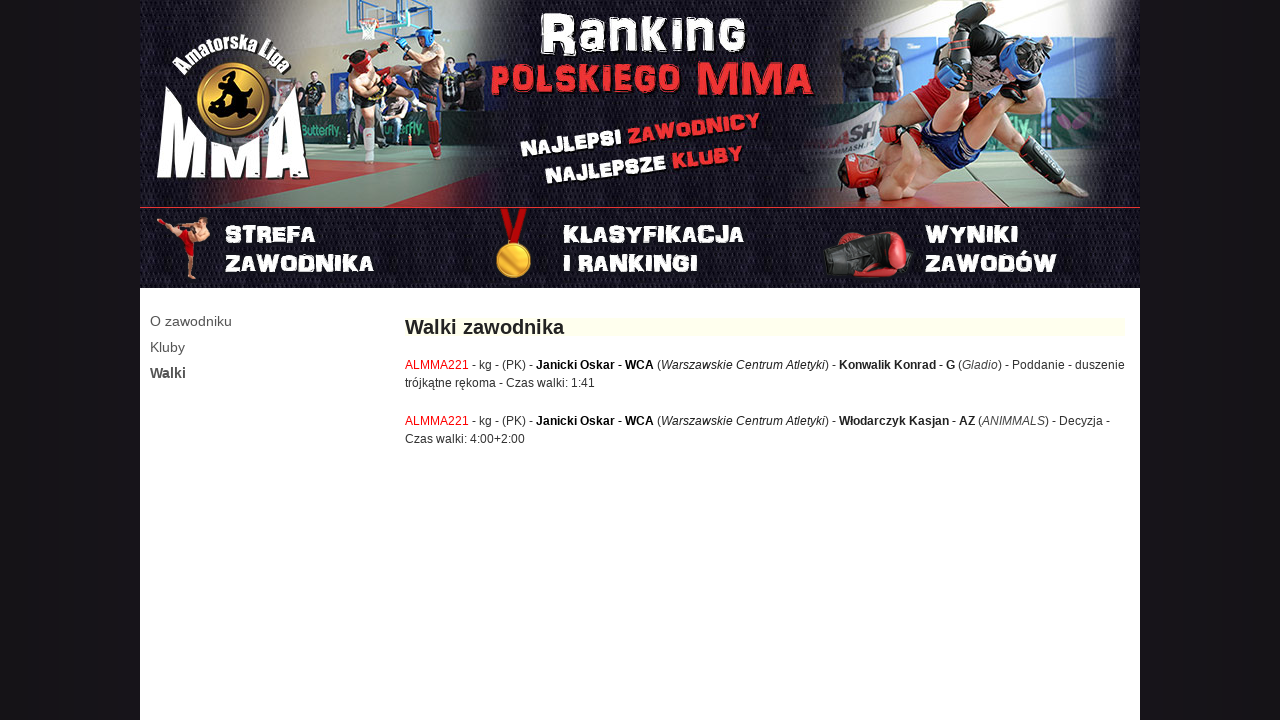

--- FILE ---
content_type: text/html; charset=utf-8
request_url: http://almma.aplab.pl.hostingasp.pl/Zawodnicy/Walki/9676,JanickiOskar-WCA
body_size: 4398
content:
<!DOCTYPE html>
<html>
<head>
    <meta charset="utf-8" />
    <title>Amatorska Liga MMA - Walki zawodnika Oskar - WCA Janicki</title>
    <link href="/Content/Site1.css" rel="stylesheet" type="text/css" />
    <script src="/Scripts/jquery-1.5.1.min.js" type="text/javascript"></script>
    <script src="/Scripts/modernizr-1.7.min.js" type="text/javascript"></script>
    <link href="../../Content/themes/base/jquery.ui.datepicker.css" rel="stylesheet"
        type="text/css" />

</head>

<body>
    <div class="kontener">
        <header>
            <div id="logo">
                <a href="http://ranking.almma.pl">
                    <img src="" alt="Logo" />
                </a>
            </div>
            <div id="menu">
                <div class="button button-left"><a href="/ListaZawodnikow" class="ranking">Strefa zawodnika</a></div>
                <div class="button button-mid"><a href="/RankingPodzial" class="medale">Rankingi i klasyfikacje</a></div>
                <div class="button button-right"><a href="/Turnieje/Najnowszy" class="najnowszy">Najnowszy turniej</a></div>
            </div>
        </header>
        

<div id="section">
    <div id="left-side">
        <h2>Walki zawodnika</h2>
            <div class="walka">

                <a href="/ALMMA221TeresinMEMMA2022,232,walki">ALMMA221</a>
                <span class="myslnik"> - </span> 
                <span class="waga"> kg</span>
                <span class="myslnik"> - </span>
                <span class="formula"> (PK)</span>
                <span class="myslnik"> - </span>
                
<span class="wygrany">
    <span class="wygrany-zawodnik">
        <a href="/Zawodnicy/JanickiOskar-WCA/9676">Janicki Oskar - WCA</a> 
    </span>
    <span class="wygrany-klub">
        (<a href="/Kluby/WarszawskieCentrumAtletyki/487">Warszawskie Centrum Atletyki</a>)
    </span>    
</span>
<span class="myslnik"> - </span>

                
<span class="przegrany">
    <span class="przegrany-zawodnik">
        <a href="/Zawodnicy/KonwalikKonrad-G/9677">Konwalik Konrad - G</a>
    </span> 
    <span class="przegrany-klub">
        (<a href="/Kluby/Gladio/35">Gladio</a>)
    </span>   
</span>
<span class="myslnik"> - </span>
                <span class="wynik">Poddanie</span>
                <span class="myslnik"> - </span><span class="technika">duszenie trójkątne rękoma</span>
                
                <span class=""myslnik""> - </span> <span class="czas-walki"> Czas walki: 1:41</span>
                
            </div>
            <div class="walka">

                <a href="/ALMMA221TeresinMEMMA2022,232,walki">ALMMA221</a>
                <span class="myslnik"> - </span> 
                <span class="waga"> kg</span>
                <span class="myslnik"> - </span>
                <span class="formula"> (PK)</span>
                <span class="myslnik"> - </span>
                
<span class="wygrany">
    <span class="wygrany-zawodnik">
        <a href="/Zawodnicy/JanickiOskar-WCA/9676">Janicki Oskar - WCA</a> 
    </span>
    <span class="wygrany-klub">
        (<a href="/Kluby/WarszawskieCentrumAtletyki/487">Warszawskie Centrum Atletyki</a>)
    </span>    
</span>
<span class="myslnik"> - </span>

                
<span class="przegrany">
    <span class="przegrany-zawodnik">
        <a href="/Zawodnicy/WlodarczykKasjan-AZ/9681">Włodarczyk Kasjan - AZ</a>
    </span> 
    <span class="przegrany-klub">
        (<a href="/Kluby/ANIMMALS/350">ANIMMALS</a>)
    </span>   
</span>
<span class="myslnik"> - </span>
                <span class="wynik">Decyzja</span>
                
                
                <span class=""myslnik""> - </span> <span class="czas-walki"> Czas walki: 4:00+2:00</span>
                
            </div>
    </div>
    <div id="right-side">
        
<div id="prawe-menu">
    <div><a href="/Zawodnicy/JanickiOskar-WCA/9676" class="about">O zawodniku</a></div>
    <div><a href="/Zawodnicy/Kluby/9676,JanickiOskar-WCA" class="kluby">Kluby</a></div>
    <div><a href="/Zawodnicy/Walki/9676,JanickiOskar-WCA" class="walki">Walki</a></div>
</div>
    </div>
</div>

<script type="text/javascript">
    $('a.walki').addClass('activeSubLink');
</script>

    </div>
</body>
</html>


--- FILE ---
content_type: text/css
request_url: http://almma.aplab.pl.hostingasp.pl/Content/Site1.css
body_size: 2324
content:
*, div, img, p, h1, h2, h3, h4, span, img, a, header, footer, nav, section {border: none; margin:0; padding: 0;}

body
{
    font-size: 12px;
    line-height:18px;
    font-family: Arial, Verdana, Helvetica, Sans-Serif;
    color: #232323;
    background: #fff url(images/pasek.png) center top repeat-y ; 
    margin: 0 auto;
}

div.kontener {    width: 1000px; max-height:3000px; height:auto;
    margin:0 auto; background: #333; margin-top:0px;}
    
header,
footer,
nav,
section {
    display: block;
}

div#logo {border:none;}

div#logo a
{
    width:1000px;
    background: #333 url(images/ranking-polskiego-mma.jpg) no-repeat;
    height:208px;
    border:none;
    display:block;

}

div#logo a img {display:none}

div#menu
{
    clear:both;
    width:1000px;   
    border:none; 
    height: 80px;  
    margin-bottom:20px;  
    background: #333;
}

div#menu div.button
{
    float:left;
    font-size: 0;
    text-indent: -2000px;
    border: none;
    min-width: 333px;
    max-width:334px;  
}


/*div#menu div.button-left {width: 333px; height: 80px; background: #fff url(images/ranking.png) no-repeat ;}
div#menu div.button-mid {width:334px; height: 80px;background: #fff url(images/medalowa.png) no-repeat;}
div#menu div.button-right {width: 333px; height: 80px; background: #fff url(images/zawody.png) no-repeat;}*/


div#menu div.button-left a {display: block; width: 333px; height: 80px; background: #fff url(images/ranking.png) no-repeat ; float: left; margin:0; padding: 0;}
div#menu div.button-mid a {display: block; width:334px; height: 80px;background: #fff url(images/medalowa.png) no-repeat; float: left;margin:0; padding: 0}
div#menu div.button-right a {display: block; width: 333px; height: 80px; background: #fff url(images/zawody.png) no-repeat; float: left;margin:0; padding: 0}

div#menu div.button-left a:hover {background-position: 0 -80px;}
div#menu div.button-mid a:hover {background-position: 0 -80px;}
div#menu div.button-right a:hover {background-position: 0 -80px;}
div#left-side
{
    float:right;
    width: 720px;
    padding: 0 15px 50px;   
     
}

div#right-side
{
    float: left;
    width: 240px;  
    padding-left: 10px;
    margin-bottom: 20px;  
}

div#prawe-menu div a:link, div#prawe-menu div {font-size: 14px; font-family: arial, sans-serif; color: #555; padding: 4px 0;}
div#prawe-menu div a:link, div#prawe-menu div a:visited {font-size: 14px; font-family: arial, sans-serif; color: #555; text-decoration: none; }
div#prawe-menu div a:hover {color: red;}

div.turniej div.plakat img
{
    max-height: 600px;
    max-width: 600px;  
    width:auto;
    height: auto;
}

div.turniej div.nazwa {font-size: 20px; font-family: arial, sans-serif; color: #555; padding: 10px 0;}
div.turniej div.nazwa a:link, div.turniej div.nazwa a:visited {color: red; text-decoration: none; }
div.turniej div.nazwa a:hover {text-decoration: none; }



div.walki {font-size: 12px; color:  #333; line-height: 18px;}
div.walki span.walki-m {display: block; font-size: 16px; padding: 8px 0px 8px 45px; background: url("images/facet.jpg") no-repeat top left; }

div.walki h3 {font-size: 14px; margin: 20px 0 10px 5px; font-family: verdana, sans-serif; background-color: #eee; }
div.walki ol {margin: 15px; list-style: none;}
div.walki ol li {padding: 6px 0px 1px 0px;}

div.ranking {font-size: 12px; color:  #333; line-height: 18px;}
div.ranking h2 {font-size: 16px; padding: 8px 0px 8px 45px; background: url("images/facet.jpg") no-repeat top left; }

div.ranking h3 {font-size: 14px; margin: 20px 0 10px 5px; font-family: verdana, sans-serif; background-color: #eee; }
div.ranking ol {margin: 15px; list-style: none;}
div.ranking ol li {padding: 6px 0px 1px 0px; font-size:14px;}


div.ranking ol li a, div.ranking ol li a:visited {color: #333; text-decoration:none;}
div.ranking ol li a:hover {color: #333; text-decoration: underline;}

div.ranking ol li a+a, div.ranking ol li a+a:visited {color: red; text-decoration:none;}
div.ranking ol li a+a:hover {color: red; text-decoration: underline;}



div#ranking {font-size: 12px; color:  #333; line-height: 18px;}
div#ranking h2 {font-size: 16px; padding: 8px 0px 8px 45px; background: url("images/facet.jpg") no-repeat top left; }

div#ranking h3 {font-size: 14px; margin: 20px 0 10px 5px; font-family: verdana, sans-serif; background-color: #eee; }
div#ranking ol {margin: 15px; list-style: none;}
div#ranking ol li {padding: 6px 0px 1px 0px;}


div#ranking ol li a, div#ranking ol li a:visited {color: #333; text-decoration:none;}
div#ranking ol li a:hover {color: #333; text-decoration: underline;}

div#ranking ol li a+a, div.ranking ol li a+a:visited {color: red; text-decoration:none;}
div#ranking ol li a+a:hover {color: red; text-decoration: underline;}




div.walki ol li span.wygrany-zawodnik a:link, div.walki ol li span.wygrany-zawodnik a:visited {color: #000; text-decoration: none; font-weight: bold; }

div.walki ol li span.wygrany-zawodnik a:hover {text-decoration: underline }


div.walki ol li span.wygrany-klub a:link, div.walki ol li span.wygrany-klub a:visited {color: #555; font-size: 12px; text-decoration: none; font-weight: bold; }

div.walki ol li span.wygrany-klub a:hover {text-decoration: underline }

div.walki ol li span.przegrany-klub a:link, div.walki ol li span.przegrany-klub a:visited {color: #777; font-size: 12px; text-decoration: none; font-weight: normal; }

div.walki ol li span.przegrany-klub a:hover {text-decoration: underline }



div.walki ol li span.przegrany-zawodnik a:link, div.walki ol li a:visited {color: #333; text-decoration: none }

div.walki ol li span.przegrany-zawodnik a:hover {text-decoration: underline }


div.medale ol li a{display: inline-block; width:250px; font-size: 14px;}
div.medale ol li a[href="/kluby"] {display: inline;}

div.medale ol li a:link, div.medale ol li a:visited{color: #333; text-decoration: none;}
 div.medale ol li a:hover {text-decoration: underline;}


div#ranking ol li a{display: inline-block; width:250px; font-size: 14px;}
div#ranking ol li a[href="/kluby"] {display: inline; font-size: 14px;}



div#ranking ol li a:link, div#ranking ol li a:visited{color: #333; text-decoration: none;}
 div#ranking ol li a:hover {text-decoration: underline;}
 
 
h2 {margin: 10px 0; background-color: #FFE; font-size: 20px}


div.zawodnik {width:100%; clear:both; padding: 15px 5px}
img.photo-mini
{
    height: 130px;
    width: 110px;
    display: block;
    float: left;
    padding-right: 30px;
}

div.zawodnik a[href*="/Zawodnicy"], div.zawodnik a[href*="/Zawodnicy"]:visited {font-size: 14px; margin: 50px 25px 0px 20px; display: block; width: 160px; float:left; color: #333; text-decoration: none;} 
div.zawodnik a[href*="/Zawodnicy"]:hover {color: red; }

div.zawodnik span.wynik {display: block; margin: 50px 25px 0px 20px; font-size: 14px; display: block; width: 100px; float:left; color: #000; font-weight: bold;}

div.zdjecie {text-align: center;}
div.zdjecie img {text-align: center; max-width: 600px; margin: 10px auto;}

div#right-side div div a:link, div#right-side div div {font-size: 14px; font-family: arial, sans-serif; color: #555; padding: 4px 0;}
div#right-side div div a:link, div#right-side div div a:visited {font-size: 14px; font-family: arial, sans-serif; color: #555; text-decoration: none; }
div#right-side div div a:hover {color: red;}


div.detale div {margin: 15px 0;}
div.detale>div {}

div#prawe-menu div a:link, div#prawe-menu div {font-size: 14px; font-family: arial, sans-serif; color: #555; padding: 4px 0;}
div#prawe-menu div a:link, div#prawe-menu div a:visited {font-size: 14px; font-family: arial, sans-serif; color: #555; text-decoration: none; }
div#prawe-menu div a:hover {color: red;}

div.ranking ol li a {display: inline-block; width:200px;}
div.ranking ol li a[href*="/Kluby"] {display: inline-block; width: 280px;}
input, select {border: 1px solid #ccc; padding: 3px;}

#prawe-menu select {margin: 10px 0;}

select option {padding:1px 13px 1px 2px;}

div.zakres, div.specyfikator, div.formula, div.kategorie, div.plec {margin: 10px; float:left;}

a.pokaz-ranking, a.szukaj-rz, a.szukaj-rk, a.szukaj-rt {clear:both; display: block; margin:15px 0 20px 300px; padding-top:5px; color: red; font-weight: bold; font-size:13px; text-decoration:none}

a.pokaz-ranking:hover, a.szukaj-rz:hover, a.szukaj-rk:hover, a.szukaj-rt:hover {text-decoration: underline;
}
a.activeSubLink
{
    font-weight:bold;
}

a.activeTopLink
{
    font-style:italic;    
}



div.wynik-rzad a[href*="/Zawodnicy"], div.wynik-rzad a[href*="/Zawodnicy"]:hover {display:inline-block; width:200px; color: #232323; font-size: 14px; padding: 5px; text-decoration:none;}
div.wynik-rzad a[href*="/Zawodnicy"]:hover {color:red;}

div.wynik-rzad a[href*="/Trenerzy"], div.wynik-rzad a[href*="/Trenerzy"]:hover {display:inline-block; width:250px; color: #232323; font-size: 14px; padding: 5px; text-decoration:none;}
div.wynik-rzad a[href*="/Trenerzy"]:hover {color:red;}

div.wynik-rzad a[href*="/Kluby"], div.wynik-rzad a[href*="/Kluby"]:hover {display:inline-block; width:250px; color: #232323; font-size: 12px; padding: 5px; text-decoration:none;}
div.wynik-rzad a[href*="/Kluby"]:hover {color:red;}

span.miesjce {display: inline-block; width:20px;}

div.wynik-rzad span.klub-zawodnika {width: 220px; text-align:center; color: white; font-size:11px;}
div.ranking li span.klub-zawodnika {width: 220px; text-align:center; color: white;font-size:11px;}

div.wynik-rzad span.zaw-klub {width: 200px; text-align:center; color: white;font-size:11px;}
div.wynik-rzad span.zaw-klub a[href*="/Kluby"] {width:200px;}
div.walka {font-size:12px; color: #333; padding: 10px 0}
div.walka a, div.walka a:visited {font-size:12px; color: red; text-decoration:none}
div.walka a:hover {text-decoration:underline;}

div.walka span.wygrany span.wygrany-zawodnik a:link, div.walka span.wygrany span.wygrany-zawodnik a:visited {font-size:12px; color: #000000; text-decoration:none; font-weight: bold;}
div.walka span.wygrany span.wygrany-klub a:link, div.walka span.wygrany span.wygrany-klub a:visited {font-size:12px; color: #222; text-decoration:none; font-weight: 500; font-style: italic;}
div.walka span.wygrany span.wygrany-zawodnik a:hover {text-decoration:underline;}
div.walka span.wygrany span.wygrany-klub a:hover {text-decoration:underline;}
div.walka span.przegrany span.przegrany-zawodnik a:link, div.walka span.przegrany span.przegrany-zawodnik a:visited {font-size:12px; color: #222; text-decoration:none; font-weight: bold;}
div.walka span.przegrany span.przegrany-klub a:link, div.walka span.przegrany span.przegrany-klub a:visited {font-size:12px; color: #444; text-decoration:none; font-weight: 500; font-style: italic}
div.walka span.przegrany span.przegrany-zawodnik a:hover {text-decoration:underline;}
div.walka span.przegrany span.przegrany-klub a:hover {text-decoration:underline;}

div.walka span.wygrany a:hover {text-decoration:underline;}
div.detale div a:link {color: red; text-decoration:none; font-size:15px}

div#section {background: #fff;}
/* Styles for basic forms
-----------------------------------------------------------*/

fieldset 
{
    border:1px solid #ddd;
    padding:0 1.4em 1.4em 1.4em;
    margin:0 0 1.5em 0;
}

legend 
{
    font-size:1.2em;
    font-weight: bold;
}

textarea 
{
    min-height: 75px;
}

.editor-label 
{
    margin: 1em 0 0 0;
}

.editor-field 
{
    margin:0.5em 0 0 0;
}


/* Styles for validation helpers
-----------------------------------------------------------*/
.field-validation-error
{
    color: #ff0000;
}

.field-validation-valid
{
    display: none;
}

.input-validation-error
{
    border: 1px solid #ff0000;
    background-color: #ffeeee;
}

.validation-summary-errors
{
    font-weight: bold;
    color: #ff0000;
}

.validation-summary-valid
{
    display: none;
}
